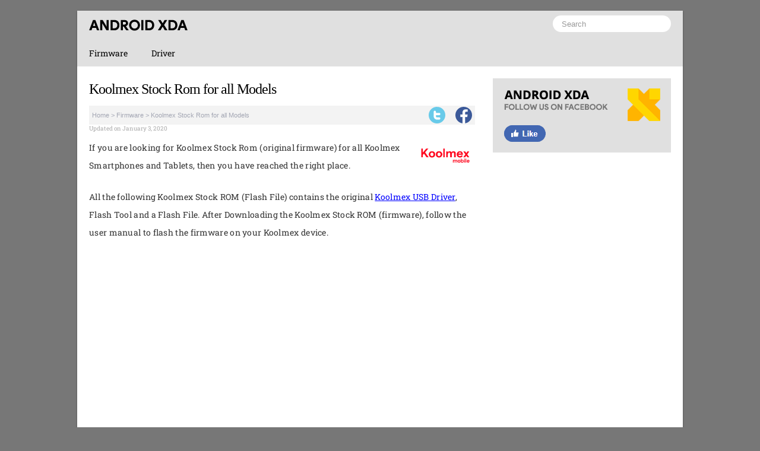

--- FILE ---
content_type: text/html; charset=UTF-8
request_url: https://androidxda.com/koolmex-stock-rom/
body_size: 12322
content:
 <!doctype html> <html lang=en-US> <head> <meta charset="UTF-8"> <link rel="icon" href="https://androidxda.com/favicon.ico" type="image/x-icon" /> <link rel=alternate type=application/rss+xml title="Android XDA" href="https://feeds.feedburner.com/androidxda"/> <meta name=viewport content="width=device-width, initial-scale=1"><meta name='robots' content='index, follow, max-image-preview:large, max-snippet:-1, max-video-preview:-1' />
	<style>img:is([sizes="auto" i], [sizes^="auto," i]) { contain-intrinsic-size: 3000px 1500px }</style>
	
	<!-- This site is optimized with the Yoast SEO plugin v26.7 - https://yoast.com/wordpress/plugins/seo/ -->
	<title>Koolmex Stock Rom for all Models</title>
<link data-rocket-preload as="style" href="https://fonts.googleapis.com/css?family=Roboto%20Slab&#038;display=swap" rel="preload">
<style type="text/css">@font-face {font-family:Roboto Slab;font-style:normal;font-weight:400;src:url(/cf-fonts/s/roboto-slab/5.0.18/cyrillic-ext/400/normal.woff2);unicode-range:U+0460-052F,U+1C80-1C88,U+20B4,U+2DE0-2DFF,U+A640-A69F,U+FE2E-FE2F;font-display:swap;}@font-face {font-family:Roboto Slab;font-style:normal;font-weight:400;src:url(/cf-fonts/s/roboto-slab/5.0.18/greek-ext/400/normal.woff2);unicode-range:U+1F00-1FFF;font-display:swap;}@font-face {font-family:Roboto Slab;font-style:normal;font-weight:400;src:url(/cf-fonts/s/roboto-slab/5.0.18/latin-ext/400/normal.woff2);unicode-range:U+0100-02AF,U+0304,U+0308,U+0329,U+1E00-1E9F,U+1EF2-1EFF,U+2020,U+20A0-20AB,U+20AD-20CF,U+2113,U+2C60-2C7F,U+A720-A7FF;font-display:swap;}@font-face {font-family:Roboto Slab;font-style:normal;font-weight:400;src:url(/cf-fonts/s/roboto-slab/5.0.18/vietnamese/400/normal.woff2);unicode-range:U+0102-0103,U+0110-0111,U+0128-0129,U+0168-0169,U+01A0-01A1,U+01AF-01B0,U+0300-0301,U+0303-0304,U+0308-0309,U+0323,U+0329,U+1EA0-1EF9,U+20AB;font-display:swap;}@font-face {font-family:Roboto Slab;font-style:normal;font-weight:400;src:url(/cf-fonts/s/roboto-slab/5.0.18/cyrillic/400/normal.woff2);unicode-range:U+0301,U+0400-045F,U+0490-0491,U+04B0-04B1,U+2116;font-display:swap;}@font-face {font-family:Roboto Slab;font-style:normal;font-weight:400;src:url(/cf-fonts/s/roboto-slab/5.0.18/greek/400/normal.woff2);unicode-range:U+0370-03FF;font-display:swap;}@font-face {font-family:Roboto Slab;font-style:normal;font-weight:400;src:url(/cf-fonts/s/roboto-slab/5.0.18/latin/400/normal.woff2);unicode-range:U+0000-00FF,U+0131,U+0152-0153,U+02BB-02BC,U+02C6,U+02DA,U+02DC,U+0304,U+0308,U+0329,U+2000-206F,U+2074,U+20AC,U+2122,U+2191,U+2193,U+2212,U+2215,U+FEFF,U+FFFD;font-display:swap;}</style>
<noscript data-wpr-hosted-gf-parameters=""><link rel="stylesheet" href="https://fonts.googleapis.com/css?family=Roboto%20Slab&#038;display=swap"></noscript>
	<meta name="description" content="Download the latest Koolmex Stock Rom (original firmware, flash file) for all Koolmex Smartphone, FeaturePhone and Tablets for Free." />
	<link rel="canonical" href="https://androidxda.com/koolmex-stock-rom/" />
	<meta property="og:locale" content="en_US" />
	<meta property="og:type" content="article" />
	<meta property="og:title" content="Koolmex Stock Rom for all Models" />
	<meta property="og:description" content="Download the latest Koolmex Stock Rom (original firmware, flash file) for all Koolmex Smartphone, FeaturePhone and Tablets for Free." />
	<meta property="og:url" content="https://androidxda.com/koolmex-stock-rom/" />
	<meta property="og:site_name" content="Android XDA" />
	<meta property="article:publisher" content="https://www.facebook.com/androidxdapage" />
	<meta property="article:published_time" content="2020-01-03T09:24:38+00:00" />
	<meta property="og:image" content="https://i1.wp.com/androidxda.com/wp-content/uploads/koolmex.png?fit=650%2C360&ssl=1" />
	<meta property="og:image:width" content="650" />
	<meta property="og:image:height" content="360" />
	<meta property="og:image:type" content="image/png" />
	<meta name="author" content="Mithilesh Patel" />
	<meta name="twitter:card" content="summary_large_image" />
	<meta name="twitter:label1" content="Written by" />
	<meta name="twitter:data1" content="Mithilesh Patel" />
	<meta name="twitter:label2" content="Est. reading time" />
	<meta name="twitter:data2" content="1 minute" />
	<script type="application/ld+json" class="yoast-schema-graph">{"@context":"https://schema.org","@graph":[{"@type":"Article","@id":"https://androidxda.com/koolmex-stock-rom/#article","isPartOf":{"@id":"https://androidxda.com/koolmex-stock-rom/"},"author":{"name":"Mithilesh Patel","@id":"https://androidxda.com/#/schema/person/9c0d2741d9269c65dcb3b7474452f785"},"headline":"Koolmex Stock Rom for all Models","datePublished":"2020-01-03T09:24:38+00:00","mainEntityOfPage":{"@id":"https://androidxda.com/koolmex-stock-rom/"},"wordCount":229,"image":{"@id":"https://androidxda.com/koolmex-stock-rom/#primaryimage"},"thumbnailUrl":"https://androidxda.com/wp-content/uploads/koolmex.png","articleSection":["Firmware"],"inLanguage":"en-US"},{"@type":"WebPage","@id":"https://androidxda.com/koolmex-stock-rom/","url":"https://androidxda.com/koolmex-stock-rom/","name":"Koolmex Stock Rom for all Models","isPartOf":{"@id":"https://androidxda.com/#website"},"primaryImageOfPage":{"@id":"https://androidxda.com/koolmex-stock-rom/#primaryimage"},"image":{"@id":"https://androidxda.com/koolmex-stock-rom/#primaryimage"},"thumbnailUrl":"https://androidxda.com/wp-content/uploads/koolmex.png","datePublished":"2020-01-03T09:24:38+00:00","author":{"@id":"https://androidxda.com/#/schema/person/9c0d2741d9269c65dcb3b7474452f785"},"description":"Download the latest Koolmex Stock Rom (original firmware, flash file) for all Koolmex Smartphone, FeaturePhone and Tablets for Free.","breadcrumb":{"@id":"https://androidxda.com/koolmex-stock-rom/#breadcrumb"},"inLanguage":"en-US","potentialAction":[{"@type":"ReadAction","target":["https://androidxda.com/koolmex-stock-rom/"]}]},{"@type":"ImageObject","inLanguage":"en-US","@id":"https://androidxda.com/koolmex-stock-rom/#primaryimage","url":"https://androidxda.com/wp-content/uploads/koolmex.png","contentUrl":"https://androidxda.com/wp-content/uploads/koolmex.png","width":650,"height":360},{"@type":"BreadcrumbList","@id":"https://androidxda.com/koolmex-stock-rom/#breadcrumb","itemListElement":[{"@type":"ListItem","position":1,"name":"Home","item":"https://androidxda.com/"},{"@type":"ListItem","position":2,"name":"Firmware","item":"https://androidxda.com/category/firmware/"},{"@type":"ListItem","position":3,"name":"Koolmex Stock Rom for all Models"}]},{"@type":"WebSite","@id":"https://androidxda.com/#website","url":"https://androidxda.com/","name":"Android XDA","description":"Howto Guide, Firmware, Reviews","potentialAction":[{"@type":"SearchAction","target":{"@type":"EntryPoint","urlTemplate":"https://androidxda.com/?s={search_term_string}"},"query-input":{"@type":"PropertyValueSpecification","valueRequired":true,"valueName":"search_term_string"}}],"inLanguage":"en-US"},{"@type":"Person","@id":"https://androidxda.com/#/schema/person/9c0d2741d9269c65dcb3b7474452f785","name":"Mithilesh Patel"}]}</script>
	<!-- / Yoast SEO plugin. -->



<link rel='preconnect' href='//c0.wp.com' />
<style id='classic-theme-styles-inline-css' type='text/css'>
/*! This file is auto-generated */
.wp-block-button__link{color:#fff;background-color:#32373c;border-radius:9999px;box-shadow:none;text-decoration:none;padding:calc(.667em + 2px) calc(1.333em + 2px);font-size:1.125em}.wp-block-file__button{background:#32373c;color:#fff;text-decoration:none}
</style>
<style id='global-styles-inline-css' type='text/css'>
:root{--wp--preset--aspect-ratio--square: 1;--wp--preset--aspect-ratio--4-3: 4/3;--wp--preset--aspect-ratio--3-4: 3/4;--wp--preset--aspect-ratio--3-2: 3/2;--wp--preset--aspect-ratio--2-3: 2/3;--wp--preset--aspect-ratio--16-9: 16/9;--wp--preset--aspect-ratio--9-16: 9/16;--wp--preset--color--black: #000000;--wp--preset--color--cyan-bluish-gray: #abb8c3;--wp--preset--color--white: #ffffff;--wp--preset--color--pale-pink: #f78da7;--wp--preset--color--vivid-red: #cf2e2e;--wp--preset--color--luminous-vivid-orange: #ff6900;--wp--preset--color--luminous-vivid-amber: #fcb900;--wp--preset--color--light-green-cyan: #7bdcb5;--wp--preset--color--vivid-green-cyan: #00d084;--wp--preset--color--pale-cyan-blue: #8ed1fc;--wp--preset--color--vivid-cyan-blue: #0693e3;--wp--preset--color--vivid-purple: #9b51e0;--wp--preset--gradient--vivid-cyan-blue-to-vivid-purple: linear-gradient(135deg,rgba(6,147,227,1) 0%,rgb(155,81,224) 100%);--wp--preset--gradient--light-green-cyan-to-vivid-green-cyan: linear-gradient(135deg,rgb(122,220,180) 0%,rgb(0,208,130) 100%);--wp--preset--gradient--luminous-vivid-amber-to-luminous-vivid-orange: linear-gradient(135deg,rgba(252,185,0,1) 0%,rgba(255,105,0,1) 100%);--wp--preset--gradient--luminous-vivid-orange-to-vivid-red: linear-gradient(135deg,rgba(255,105,0,1) 0%,rgb(207,46,46) 100%);--wp--preset--gradient--very-light-gray-to-cyan-bluish-gray: linear-gradient(135deg,rgb(238,238,238) 0%,rgb(169,184,195) 100%);--wp--preset--gradient--cool-to-warm-spectrum: linear-gradient(135deg,rgb(74,234,220) 0%,rgb(151,120,209) 20%,rgb(207,42,186) 40%,rgb(238,44,130) 60%,rgb(251,105,98) 80%,rgb(254,248,76) 100%);--wp--preset--gradient--blush-light-purple: linear-gradient(135deg,rgb(255,206,236) 0%,rgb(152,150,240) 100%);--wp--preset--gradient--blush-bordeaux: linear-gradient(135deg,rgb(254,205,165) 0%,rgb(254,45,45) 50%,rgb(107,0,62) 100%);--wp--preset--gradient--luminous-dusk: linear-gradient(135deg,rgb(255,203,112) 0%,rgb(199,81,192) 50%,rgb(65,88,208) 100%);--wp--preset--gradient--pale-ocean: linear-gradient(135deg,rgb(255,245,203) 0%,rgb(182,227,212) 50%,rgb(51,167,181) 100%);--wp--preset--gradient--electric-grass: linear-gradient(135deg,rgb(202,248,128) 0%,rgb(113,206,126) 100%);--wp--preset--gradient--midnight: linear-gradient(135deg,rgb(2,3,129) 0%,rgb(40,116,252) 100%);--wp--preset--font-size--small: 13px;--wp--preset--font-size--medium: 20px;--wp--preset--font-size--large: 36px;--wp--preset--font-size--x-large: 42px;--wp--preset--spacing--20: 0.44rem;--wp--preset--spacing--30: 0.67rem;--wp--preset--spacing--40: 1rem;--wp--preset--spacing--50: 1.5rem;--wp--preset--spacing--60: 2.25rem;--wp--preset--spacing--70: 3.38rem;--wp--preset--spacing--80: 5.06rem;--wp--preset--shadow--natural: 6px 6px 9px rgba(0, 0, 0, 0.2);--wp--preset--shadow--deep: 12px 12px 50px rgba(0, 0, 0, 0.4);--wp--preset--shadow--sharp: 6px 6px 0px rgba(0, 0, 0, 0.2);--wp--preset--shadow--outlined: 6px 6px 0px -3px rgba(255, 255, 255, 1), 6px 6px rgba(0, 0, 0, 1);--wp--preset--shadow--crisp: 6px 6px 0px rgba(0, 0, 0, 1);}:where(.is-layout-flex){gap: 0.5em;}:where(.is-layout-grid){gap: 0.5em;}body .is-layout-flex{display: flex;}.is-layout-flex{flex-wrap: wrap;align-items: center;}.is-layout-flex > :is(*, div){margin: 0;}body .is-layout-grid{display: grid;}.is-layout-grid > :is(*, div){margin: 0;}:where(.wp-block-columns.is-layout-flex){gap: 2em;}:where(.wp-block-columns.is-layout-grid){gap: 2em;}:where(.wp-block-post-template.is-layout-flex){gap: 1.25em;}:where(.wp-block-post-template.is-layout-grid){gap: 1.25em;}.has-black-color{color: var(--wp--preset--color--black) !important;}.has-cyan-bluish-gray-color{color: var(--wp--preset--color--cyan-bluish-gray) !important;}.has-white-color{color: var(--wp--preset--color--white) !important;}.has-pale-pink-color{color: var(--wp--preset--color--pale-pink) !important;}.has-vivid-red-color{color: var(--wp--preset--color--vivid-red) !important;}.has-luminous-vivid-orange-color{color: var(--wp--preset--color--luminous-vivid-orange) !important;}.has-luminous-vivid-amber-color{color: var(--wp--preset--color--luminous-vivid-amber) !important;}.has-light-green-cyan-color{color: var(--wp--preset--color--light-green-cyan) !important;}.has-vivid-green-cyan-color{color: var(--wp--preset--color--vivid-green-cyan) !important;}.has-pale-cyan-blue-color{color: var(--wp--preset--color--pale-cyan-blue) !important;}.has-vivid-cyan-blue-color{color: var(--wp--preset--color--vivid-cyan-blue) !important;}.has-vivid-purple-color{color: var(--wp--preset--color--vivid-purple) !important;}.has-black-background-color{background-color: var(--wp--preset--color--black) !important;}.has-cyan-bluish-gray-background-color{background-color: var(--wp--preset--color--cyan-bluish-gray) !important;}.has-white-background-color{background-color: var(--wp--preset--color--white) !important;}.has-pale-pink-background-color{background-color: var(--wp--preset--color--pale-pink) !important;}.has-vivid-red-background-color{background-color: var(--wp--preset--color--vivid-red) !important;}.has-luminous-vivid-orange-background-color{background-color: var(--wp--preset--color--luminous-vivid-orange) !important;}.has-luminous-vivid-amber-background-color{background-color: var(--wp--preset--color--luminous-vivid-amber) !important;}.has-light-green-cyan-background-color{background-color: var(--wp--preset--color--light-green-cyan) !important;}.has-vivid-green-cyan-background-color{background-color: var(--wp--preset--color--vivid-green-cyan) !important;}.has-pale-cyan-blue-background-color{background-color: var(--wp--preset--color--pale-cyan-blue) !important;}.has-vivid-cyan-blue-background-color{background-color: var(--wp--preset--color--vivid-cyan-blue) !important;}.has-vivid-purple-background-color{background-color: var(--wp--preset--color--vivid-purple) !important;}.has-black-border-color{border-color: var(--wp--preset--color--black) !important;}.has-cyan-bluish-gray-border-color{border-color: var(--wp--preset--color--cyan-bluish-gray) !important;}.has-white-border-color{border-color: var(--wp--preset--color--white) !important;}.has-pale-pink-border-color{border-color: var(--wp--preset--color--pale-pink) !important;}.has-vivid-red-border-color{border-color: var(--wp--preset--color--vivid-red) !important;}.has-luminous-vivid-orange-border-color{border-color: var(--wp--preset--color--luminous-vivid-orange) !important;}.has-luminous-vivid-amber-border-color{border-color: var(--wp--preset--color--luminous-vivid-amber) !important;}.has-light-green-cyan-border-color{border-color: var(--wp--preset--color--light-green-cyan) !important;}.has-vivid-green-cyan-border-color{border-color: var(--wp--preset--color--vivid-green-cyan) !important;}.has-pale-cyan-blue-border-color{border-color: var(--wp--preset--color--pale-cyan-blue) !important;}.has-vivid-cyan-blue-border-color{border-color: var(--wp--preset--color--vivid-cyan-blue) !important;}.has-vivid-purple-border-color{border-color: var(--wp--preset--color--vivid-purple) !important;}.has-vivid-cyan-blue-to-vivid-purple-gradient-background{background: var(--wp--preset--gradient--vivid-cyan-blue-to-vivid-purple) !important;}.has-light-green-cyan-to-vivid-green-cyan-gradient-background{background: var(--wp--preset--gradient--light-green-cyan-to-vivid-green-cyan) !important;}.has-luminous-vivid-amber-to-luminous-vivid-orange-gradient-background{background: var(--wp--preset--gradient--luminous-vivid-amber-to-luminous-vivid-orange) !important;}.has-luminous-vivid-orange-to-vivid-red-gradient-background{background: var(--wp--preset--gradient--luminous-vivid-orange-to-vivid-red) !important;}.has-very-light-gray-to-cyan-bluish-gray-gradient-background{background: var(--wp--preset--gradient--very-light-gray-to-cyan-bluish-gray) !important;}.has-cool-to-warm-spectrum-gradient-background{background: var(--wp--preset--gradient--cool-to-warm-spectrum) !important;}.has-blush-light-purple-gradient-background{background: var(--wp--preset--gradient--blush-light-purple) !important;}.has-blush-bordeaux-gradient-background{background: var(--wp--preset--gradient--blush-bordeaux) !important;}.has-luminous-dusk-gradient-background{background: var(--wp--preset--gradient--luminous-dusk) !important;}.has-pale-ocean-gradient-background{background: var(--wp--preset--gradient--pale-ocean) !important;}.has-electric-grass-gradient-background{background: var(--wp--preset--gradient--electric-grass) !important;}.has-midnight-gradient-background{background: var(--wp--preset--gradient--midnight) !important;}.has-small-font-size{font-size: var(--wp--preset--font-size--small) !important;}.has-medium-font-size{font-size: var(--wp--preset--font-size--medium) !important;}.has-large-font-size{font-size: var(--wp--preset--font-size--large) !important;}.has-x-large-font-size{font-size: var(--wp--preset--font-size--x-large) !important;}
:where(.wp-block-post-template.is-layout-flex){gap: 1.25em;}:where(.wp-block-post-template.is-layout-grid){gap: 1.25em;}
:where(.wp-block-columns.is-layout-flex){gap: 2em;}:where(.wp-block-columns.is-layout-grid){gap: 2em;}
:root :where(.wp-block-pullquote){font-size: 1.5em;line-height: 1.6;}
</style>
<link rel='shortlink' href='https://androidxda.com/?p=559' />
 <script>function myFunction(){document.getElementsByClassName("topnav")[0].classList.toggle("responsive")};</script>  <script async src="https://pagead2.googlesyndication.com/pagead/js/adsbygoogle.js"></script> <script> (adsbygoogle = window.adsbygoogle || []).push({ google_ad_client: "ca-pub-9049028821938768", enable_page_level_ads: true }); </script> <link rel="preload" as="script" href="https://live.demand.supply/up.js"><script async data-cfasync="false" type="text/javascript" src="https://live.demand.supply/up.js"></script> <meta name="generator" content="WP Rocket 3.20.3" data-wpr-features="wpr_preload_links wpr_desktop" /></head> <body> <style>#fwrapper,body{-webkit-touch-callout:none}#plogo,#plogo a{height:49px}body,h3{margin:0}#fblogo a,#plogo a,body{display:block}#fwrapper,#pagelist,.pheader{position:relative}h3 a,ul.topnav li a{text-decoration:none}#fbuks a,#plogo a,#tbuk a{text-indent:-1000em;overflow:hidden}p,thead{letter-spacing:.3px}#front-list,#fwrapper,#pagelist,#plogo a,.video-responsive,ul.topnav{overflow:hidden}body{background:#777;font-size:14px;font-family:'Roboto Slab',serif;-webkit-font-smoothing:none;-webkit-font-smoothing:subpixel-antialiased;-webkit-font-smoothing:antialiased;line-height:30px;text-rendering:optimizeLegibility;font-style:normal;-webkit-user-select:none;-khtml-user-select:none;-moz-user-select:none;-ms-user-select:none;user-select:none}h1,h2,h3{font-family:Georgia,Times,serif;font-weight:400}#fwrapper{background:#fff;width:1020px;border-color:#e5e5e5 #dbdbdb #d2d2d2;box-shadow:0 1px 3px rgba(0,0,0,.3);margin:18px auto}p{color:#333;margin:0 0 1.618em;padding:0}a,a:link{color:#00f}hr{border-top:1px solid #ccc;border-bottom:1px solid #fff;margin:25px 0;clear:both}#breadcrumbs a{color:#a3a6b3;text-decoration:none}blockquote{margin:5px 0 10px;padding:20px;background:#f1f1f1}.widget_custom_html{margin-bottom:30px}.kuber{max-width:630px;margin:2.78571429em auto}.clearfix{overflow:hidden}#plogo{background:url(//i0.wp.com/androidxda.com/wp-content/themes/baunav/logo.png) no-repeat;width:166px;height:49px;position:absolute;left:20px}h1{font-size:24px;letter-spacing:-1px;line-height:36px;margin:0 0 10px}h2{font-size:20px;line-height:25px;margin:25px 0}h2:before{background:#767676;content:"\020";display:block;height:2px;margin:1rem 0;width:2em}h3{font-size:19px}.pheader{height:50px;background:#e0e0e0}#headad01{padding-top:9px}#front-list ul{list-style-type:none;padding:0 15px;margin:0}#front-list ul li{list-style-type:none;padding:7px 0;border-bottom:1px solid #4197de}#front-list ul li a{color:#f0f0f0;line-height:21px;text-decoration:none}#front-list ul li a:hover{text-decoration:underline}#custom_html-4{padding:0 0 10px 0;background-color:#2f8fe1}.article-head{padding:0}#fblogo a{height:125px;width:300px;text-indent:-5000px;padding:10px 0}ul.topnav li a:hover{background-color:#000;color:#fff}ul.topnav li.icon{display:none}.aligncenter{margin-bottom:10px!important;display:block;margin-left:auto;margin-right:auto;padding:5px 0 15px 0}.alignleft{float:left;text-align:left;margin-right:10px!important}.alignright{float:right;text-align:right;margin-left:10px!important}.frontleft,ul.topnav li{float:left}.gappuf,ul.topnav li a{display:inline-block;text-align:center}img{max-width:100%;height:auto;box-sizing:border-box}#pagelist{padding:10px 0 0 0}#psform{position:absolute;right:10px;top:4px}#psform #psf{border-radius:15px;border:none;padding:0 15px;height:28px;float:left;background-color:#fff;outline:0;color:#999}.article-head,ul.topnav{padding:0}.gappuf{background:#589d3e;border-radius:20px;font-size:14px;height:32px;line-height:32px;position:relative;color:#fff;width:280px;margin:4px auto}.widget-title{font-size:11px;margin-bottom:0;font-weight:400;color:#fff;padding:7px 16px;text-transform:uppercase;border-bottom:1px solid #8fc1e8;font-family:"Lucida Sans Unicode",Arial,Tahoma,Verdana}#fbuks,#tbuk{width:28px;height:28px;border-radius:20px;position:absolute}a.gappuf:active,a.gappuf:link,a.gappuf:visited{text-decoration:none;color:#fff}a.frontlist:link,a.frontlist:visited{color:#000}.frntfont{color:#666}ul.topnav{list-style-type:none;margin:0;background-color:#e0e0e0}ul.topnav li a{padding:7px 20px;color:#000;font-size:14px}#seglist{padding-left:120px}#tbuk{background:url(//i0.wp.com/androidxda.com/wp-content/themes/baunav/social.png) no-repeat}#fbuks a,#tbuk a{border-radius:20px;height:28px;display:block}#fbuks{background:url(//i0.wp.com/androidxda.com/wp-content/themes/baunav/social.png) -58px 0 no-repeat}#front-list{padding:20px}.frontleft{width:650px}.mainside{float:right;width:300px}#mainfoots{font-family:Georgia,Times,serif;background:#e0e0e0;position:relative;margin:0 auto;font-size:14px}.wrap{padding:30px}.footer3{width:34%;display:inline-block}.footer2{width:33%;display:inline-block;float:left}.footer1{width:33%;display:inline-block;float:left}.footer-widget{font-size:14px;line-height:1.6em}.footer-heading{font-weight:400;color:#000;margin-top:25px;font-size:16px}.footer-widget ul{margin:0;padding:0}.footer-widget li{list-style:none;list-style-type:none}.footer-widget li a{color:#000}#mainfoots p{margin:0;padding:0}.footercc{margin:40px 0 0;padding-top:15px;border-top:1px solid #bbb}.sfoots{background:#f0f0f0;width:1040px;height:50px;border-top:1px solid #e8e8e8}.siderss{background:transparent url(//androidxda.com/wp-content/themes/baunav/social.png) no-repeat scroll -104px -32px;width:32px;height:33px;border-radius:20px}.siderss a{height:33px;display:block;overflow:hidden;text-indent:-1000em}.sidenews{background:transparent url(//i0.wp.com/androidxda.com/wp-content/themes/baunav/social.png) no-repeat scroll -138px -32px;width:32px;height:33px;border-radius:20px}.sidenews a{height:33px;display:block;overflow:hidden;text-indent:-1000em}.sideplus{background:transparent url(//i0.wp.com/androidxda.com/wp-content/themes/baunav/social.png) no-repeat scroll -70px -32px;width:32px;height:33px;border-radius:20px}.sideplus a{height:33px;display:block;overflow:hidden;text-indent:-1000em}.sidet{background:transparent url(//i0.wp.com/androidxda.com/wp-content/themes/baunav/social.png) no-repeat scroll -36px -32px;width:32px;height:33px;border-radius:20px}.sidet a{height:33px;display:block;overflow:hidden;text-indent:-1000em}.sidef{background:transparent url(//androidxda.com/wp-content/themes/baunav/social.png) no-repeat scroll -2px -32px;width:32px;height:33px;border-radius:20px}.sidef a{height:33px;display:block;overflow:hidden;text-indent:-1000em}.featured-driver{background:#e12f2f;width:260px;margin:0 auto;padding:20px}.featured-driver p{color:#fff;margin-bottom:5px}.featured-phone{background:#2f8fe1;width:260px;margin:0 auto;padding:20px}.featured-phone p{color:#fff;margin-bottom:5px}.custom-select{width:100%;position:relative;display:inline-block;margin-bottom:20px}.custom-select select{color:#666;width:100%;display:inline-block;border:none;outline:0;padding:6px 8px;margin:0;background:#fff}.postnavi{background:#f3f3f3;margin-top:25px}.link-pages{clear:both;font-size:13px;text-align:center}.link-pages a{color:#fff;background:#000;text-decoration:none;font-size:14px;line-height:32px;min-width:32px;min-height:32px;text-align:center;margin:5px;vertical-align:middle;display:inline-block;border-radius:50%;border:1px solid #000}.post-page-numbers{color:#000;text-decoration:none;font-size:14px;line-height:32px;min-width:32px;min-height:32px;text-align:center;margin:5px;vertical-align:middle;display:inline-block;border-radius:50%;border:1px solid #000}.custom-select select:focus{box-shadow:0 0 3px 1px #ccc}#disqus_thread{padding:15px 0 0;overflow:hidden}.btns,.btns:link,.btns:visited{text-align:center;text-decoration:none;display:inline-block;box-sizing:border-box;font-size:11px;width:100%;padding:12px 7px;letter-spacing:.15em;text-transform:uppercase}.btn--black,.btn--black:link,.btn--black:visited{color:#fff;background-color:#000}.abgc .il-text svg{fill:#9a9a9a!important}.bio{color:#282828;background-color:#f0f0f0;margin-top:5px}table{width:100%;text-align:left;margin-bottom:25px;border:1px solid #e8e8e8}thead{background:#f0f0f0;font-size:14px;color:#585f65}table td,table th{padding:7px 15px;text-align:left}thead th{padding:14px}tbody th{font-weight:400;border-bottom:1px solid #f5f7f9;background-color:#6199df;color:#fff}.easy-table th,table.easy-table caption{font-weight:700}.postbigg,a.postbigg:active,a.postbigg:link,a.postbigg:visited{text-decoration:none;color:#fff}table.easy-table{max-width:100%;background-color:transparent;border-collapse:collapse;border-spacing:0}.postbigg{background:green;padding:10px 0;text-align:center;margin:0 auto;display:inline-block;width:100%;text-transform:uppercase}.easy-table{width:100%;margin-bottom:18px}.easy-table td,.easy-table th{padding:8px;line-height:24px;text-align:left;vertical-align:top;border-top:1px solid #e8e8e8}.easy-table thead th{vertical-align:bottom}.easy-table caption+thead tr:first-child td,.easy-table caption+thead tr:first-child th,.easy-table colgroup+thead tr:first-child td,.easy-table colgroup+thead tr:first-child th,.easy-table thead:first-child tr:first-child td,.easy-table thead:first-child tr:first-child th{border-top:0}.easy-table tbody+tbody{border-top:2px solid #ddd}.table-condensed td,.table-condensed th{padding:4px 5px}.table-bordered td{border-left:1px solid #ddd}.table-striped tbody tr:nth-child(odd) td,.table-striped tbody tr:nth-child(odd) th{background-color:#f9f9f9}.easy-table tbody tr:hover td,.easy-table tbody tr:hover th{background-color:#f5fafe}.video-responsive{padding-bottom:56.25%;position:relative;height:0}.video-responsive iframe{left:0;top:0;height:100%;width:100%;position:absolute}div.wpmrec2x{margin:0 auto 10px}.in-article-adsense{background-color:#f9f9f9;overflow:hidden;width:100%;text-align:center;margin:15px 0;padding-bottom:8px}@media (max-width:1065px){#fwrapper{width:100%;margin:auto}.datefix{width:80px;border-bottom:none;font-family:"Times New Roman",Times,serif}.postdate{color:#aaa}.frontleft{float:left;max-width:640px}#seglist{left:58px;width:auto;padding-left:0;margin-bottom:35px;padding-bottom:10px}}@media screen and (min-width:1046px){.day,.month,.year{font-style:italic}.datefix{position:absolute;width:80px;border-bottom:1px solid #999;top:1px;left:0;font-family:"Times New Roman",Times,serif}.postdate{margin:0 0 13px;padding:0;text-align:right}.day{float:right;margin-left:5px;font-size:34px}.month{font-size:16px;font-variant:small-caps;padding-top:2px;margin-right:-2px;display:inline-block;text-transform:lowercase}.year{font-size:11px;display:block;margin:2px 0 0}}@media (max-width:1035px){.frontleft{max-width:630px}}@media (max-width:1024px){.pheader{top:0;width:100%}#fwrapper{width:100%;margin:auto}.frontleft{max-width:620px}.article-head{width:100%;padding:10px 0}#pagelist{width:100%;padding:10px 0 0}#psform{right:10px}img{max-width:100%;height:auto;box-sizing:border-box}}@media (max-width:1015px){.frontleft{max-width:610px}}@media (max-width:1005px){.frontleft{max-width:600px}}@media (max-width:995px){.frontleft{max-width:590px}}@media (max-width:985px){.frontleft{max-width:580px}}@media (max-width:975px){.frontleft{max-width:570px}}@media (max-width:965px){.frontleft{max-width:570px}}@media (max-width:955px){.frontleft{max-width:560px}}@media (max-width:945px){.frontleft{max-width:550px}}@media (max-width:935px){.frontleft{max-width:540px}}@media (max-width:925px){.frontleft{max-width:530px}}@media (max-width:915px){.frontleft{max-width:520px}}@media (max-width:905px){.frontleft{max-width:510px}}@media screen and (max-width:900px){#adbar,#fbhide,ul.topnav li:not(:first-child){display:none}.footer1{width:100%}.footer3{width:100%}.footer2{width:100%}.footer-widget li{padding:8px 0}.footer-heading{border-bottom:1px solid #000}#plogo,#psform{position:relative;margin:0 auto}#front-list,#plogo,#psform{margin:0 auto}#front-list{max-width:510px;-webkit-touch-callout:none;-webkit-user-select:none;-khtml-user-select:none;-moz-user-select:none;-ms-user-select:none;user-select:none}.frontleft{float:left;max-width:100%}.mainside{width:100%;max-width:100%}ul.topnav li a{border-right:none}ul.topnav.responsive{position:relative}ul.topnav li.icon{float:right;display:inline-block}ul.topnav.responsive li{float:none;display:inline}ul.topnav.responsive li a{display:block;text-align:left}ul.topnav.responsive li.icon{position:absolute;right:0;top:0}#mainfoots{width:100%;height:auto}.pheader{height:95px}#plogo{left:0}#psform{width:200px;right:0}#fbuks,#relatedpost,#tbuk,.bio,.featured-driver,.featured-phone{display:none}}@media (max-width:450px){ul.grid-nav li{display:block;margin:0 0 5px}ul.grid-nav li a{display:block}ul.rig{margin-left:0}ul.rig li{width:46%!important}}</style> 

<div data-rocket-location-hash="9da707b051a651610d81db2e1d38449a" id="fwrapper"> <div data-rocket-location-hash="8206b9b6c12d303bc55059d6a93b707a" class="pheader"> <div data-rocket-location-hash="aa9fc1523470a585b3eb7036af08f44e" id="plogo"> <a title="Android XDA" href="/">Android XDA</a> </div> <div data-rocket-location-hash="3686e98eacc14e68a207a03f165835be" id="psform"> <form method="get" id="psform" class="left" action="//androidxda.com"> <div> <input type="text" value="Search" value="" name="s" id="psf" onfocus="this.value=''"> </div> </form> </div> </div> 
	
<ul class="topnav"> <li><a class="active" href="//androidxda.com/category/firmware">Firmware</a></li> <li><a class="active" href="//androidxda.com/category/driver">Driver</a></li> <li class="icon"> <a href="javascript:void(0)" style="font-size:15px" onclick="myFunction()">☰</a> </li> </ul>
	
<div data-rocket-location-hash="dcdde3ea2ea758aba423b400f693b1a3" id="front-list"> 	
	
<div data-rocket-location-hash="7527d537896f140f004a4d03d8d7859d" class="frontleft"> <div class="article-head"> <h1>Koolmex Stock Rom for all Models</h1> <div style="line-height:32px;position:relative;font-family:'Lucida Sans Unicode',Arial,Tahoma,Verdana;font-size:11px;padding-left:5px;color:#a3a6b3;background-color:#f3f3f3;"><div id="breadcrumbs"><span><span><a href="https://androidxda.com/">Home</a></span> &gt; <span><a href="https://androidxda.com/category/firmware/">Firmware</a></span> &gt; <span class="breadcrumb_last" aria-current="page">Koolmex Stock Rom for all Models</span></span> </div> <div id="tbuk" style="top:2px;right:50px;"><a rel="nofollow" href="https://twitter.com/intent/tweet?text=Koolmex Stock Rom for all Models - https%3A%2F%2Fandroidxda.com%2Fkoolmex-stock-rom%2F %23android %23xda" target="_blank">Twitter</a></div> <div id="fbuks" style="top:2px;right:5px;"> <a rel="nofollow" href="https://www.facebook.com/share.php?u=https://androidxda.com/koolmex-stock-rom/" target="_blank">Facebook</a></div> </div> <div style="line-height:14px;position:relative;font-size:10px;color:#aaa;">Updated on January 3, 2020 </div> </div>
	
<div id="pagelist"> <p><img decoding="async" src="//androidxda.com/wp-content/uploads/koolmex.png" width="100" alt="Koolmex Stock Rom" class="alignright" />If you are looking for Koolmex Stock Rom (original firmware) for all Koolmex Smartphones and Tablets, then you have reached the right place.</p>
<p>All the following Koolmex Stock ROM (Flash File) contains the original <a href="https://androidxda.com/koolmex-usb-driver/">Koolmex USB Driver</a>, Flash Tool and a Flash File. After Downloading the Koolmex Stock ROM (firmware), follow the user manual to flash the firmware on your Koolmex device.</p>
<div class='code-block code-block-1' style='margin:15px auto;text-align:center;display:block;clear:both;'>
<ins class="adsbygoogle" style="display:block" data-ad-client="ca-pub-9049028821938768" data-ad-slot="1077327190" data-ad-format="auto" data-full-width-responsive="true"></ins> <script> (adsbygoogle = window.adsbygoogle || []).push({}); </script></div>

<h2>Koolmex J4 2018 Stock Firmware (Flash File)</h2>
<p>Model: Koolmex J4 2018<br />
Chipset: Mediatek<br />
How to Flash: <a href="https://androidmtk.com/flash-stock-rom-using-smart-phone-flash-tool" rel="nofollow noopener noreferrer" target="_blank">Follow Guide</a><br />
Firmware Size: 492 MB</p>
<p><a class="gappuf" href="https://xdafirmware.com/koolmex-j4-2018" target="_blank" rel="nofollow noopener noreferrer">Get Firmware</a></p>
<h2>Koolmex J7 Duo Stock Firmware (Flash File)</h2>
<p>Model: Koolmex J7 Duo<br />
Chipset: Mediatek<br />
How to Flash: <a href="https://androidmtk.com/flash-stock-rom-using-smart-phone-flash-tool" rel="nofollow noopener noreferrer" target="_blank">Follow Guide</a><br />
Firmware Size: 481 MB</p>
<p><a class="gappuf" href="https://xdafirmware.com/koolmex-j7-duo" target="_blank" rel="nofollow noopener noreferrer">Get Firmware</a></p>
<h2>Koolmex J7 Prime Stock Firmware (Flash File)</h2>
<p>Model: Koolmex J7 Prime<br />
How to Flash: <a href="https://androidmtk.com/flash-stock-rom-using-smart-phone-flash-tool" rel="nofollow noopener noreferrer" target="_blank">Follow Guide</a><br />
Firmware Size: 492 MB</p>
<p><a class="gappuf" href="https://xdafirmware.com/koolmex-j7-prime" target="_blank" rel="nofollow noopener noreferrer">Get Firmware</a></p>
<div class='code-block code-block-2' style='margin:15px auto;text-align:center;display:block;clear:both;'>
<ins class="adsbygoogle" style="display:block" data-ad-client="ca-pub-9049028821938768" data-ad-slot="1077327190" data-ad-format="auto" data-full-width-responsive="true"></ins> <script> (adsbygoogle = window.adsbygoogle || []).push({}); </script></div>

<blockquote><p><span style="text-decoration: underline;"><strong>Readme Once</strong></span>:</p>
<p><strong>[*]</strong> Once you successfully flashed the Koolmex Stock Rom on your Koolmex device, then it may be required to flash the IMEI aswell. In order to flash the IMEI, make sure to use the original IMEI that comes originally with the device.</p>
<p><strong>[*] Koolmex USB Driver</strong>: You can download the original USB Driver from the <a href="https://androidxda.com/koolmex-usb-driver/" rel="noopener noreferrer" target="_blank">Koolmex USB Driver</a> Page.</p>
<p><strong>[*] Request Firmware</strong>: If you are searching for any Koolmex Firmware that isn&#8217;t listed above, then you can request it through the comment box below. Any request made via contact page will be disregarded.</p></blockquote>
  

<blockquote id="fbhide"><ins class="adsbygoogle" style="display:block" data-ad-format="autorelaxed" data-ad-client="ca-pub-9049028821938768" data-ad-slot="8715309176"></ins> <script> (adsbygoogle = window.adsbygoogle || []).push({}); </script></blockquote>
	
<div id="disqus_thread"> <script type="text/javascript">function disqus(){if(!disqus_loaded){disqus_loaded=true;var e=document.createElement("script");e.type="text/javascript";e.async=true;e.src="//"+disqus_shortname+".disqus.com/embed.js";(document.getElementsByTagName("head")[0]||document.getElementsByTagName("body")[0]).appendChild(e)}}var disqus_shortname="android-xda";var disqus_url="https://androidxda.com/koolmex-stock-rom/";var disqus_identifier="https://androidxda.com/koolmex-stock-rom/";var disqus_loaded=false</script> <a id="disqus_main" style="float:left;" href="javascript:void(0)" onclick="disqus();return false;" id="comments" class="btns btn--black btn--s postcomment" rel="nofollow">Load Comments</a> </div> </div> </div> 

<div data-rocket-location-hash="bd416088f13364e37a3d60b288739144" class="mainside">
	
<div id="fbhide" style="width:300px;margin:0 auto;overflow:hidden;margin-bottom:35px;"> <div id="fblogo" style="background: url(//i0.wp.com/androidxda.com/wp-content/themes/baunav/f.png);height:125px;width:300px;"><a href="//www.facebook.com/androidxdapage" rel="nofollow" target="_blank">Facebook</a></div></div> 
	
 <div id="secondary" class="widget-area" role="complementary"> <aside id="custom_html-2" class="widget_text widget widget_custom_html"><div class="textwidget custom-html-widget"><ins class="adsbygoogle" style="display:inline-block;width:300px;height:600px" data-ad-client="ca-pub-9049028821938768" data-ad-slot="9885755509"></ins> <script> (adsbygoogle = window.adsbygoogle || []).push({}); </script></div></aside><aside id="custom_html-3" class="widget_text widget widget_custom_html"><div class="textwidget custom-html-widget"><ins class="adsbygoogle" style="display:inline-block;width:300px;height:250px" data-ad-client="ca-pub-9049028821938768" data-ad-slot="1895584843"></ins> <script> (adsbygoogle = window.adsbygoogle || []).push({}); </script></div></aside> </div> 	
</div> </div> <div data-rocket-location-hash="997ad5c720c128a9329b312c44569033" id="mainfoots"><div data-rocket-location-hash="8d6b73dafdcdcb462eedd3f596208aa5" class="sticky-stopper"></div><div data-rocket-location-hash="e5700e0f1867436d8e2d853b281ba8df" class="wrap"><div class="footer1 footer-widget"><div class="footer-heading">Site Links</div><ul><li><a href="//androidxda.com/category/firmware">Firmware</a></li><li><a href="//androidxda.com/category/driver">Driver</a></li><li><a href="//androidxda.com/privacy-policy" rel="nofollow">Privacy Policy</a></li></ul></div> <div class="footer2 footer-widget"><div class="footer-heading">Checkout</div><ul></ul></div> <div class="footer3 footer-widget"><div class="footer-heading">Connect</div><div id="follow_buttons" style="height:38px;margin:20px auto;"><div class="siderss" style="float: left; margin-top: 4px; margin-right:10px;"><a href="//feeds.feedburner.com/androidxda" target="_blank" rel="nofollow">RSS</a></div><div class="sidef" style="float: left; margin-top:4px; margin-right: 10px;"><a href="//facebook.com/androidxdapage" target="_blank" rel="nofollow">Facebook</a></div></div></div> <div class="footercc">Hosted on <a href="//www.bluehost.com/track/fa/androidxda" target="_blank" rel="nofollow">BlueHost</a> <p>Copyright &copy; 2013-2020 Android XDA. All Rights Reserved.</p> </div> </div> </div> </div>  <script type="text/javascript" id="rocket-browser-checker-js-after">
/* <![CDATA[ */
"use strict";var _createClass=function(){function defineProperties(target,props){for(var i=0;i<props.length;i++){var descriptor=props[i];descriptor.enumerable=descriptor.enumerable||!1,descriptor.configurable=!0,"value"in descriptor&&(descriptor.writable=!0),Object.defineProperty(target,descriptor.key,descriptor)}}return function(Constructor,protoProps,staticProps){return protoProps&&defineProperties(Constructor.prototype,protoProps),staticProps&&defineProperties(Constructor,staticProps),Constructor}}();function _classCallCheck(instance,Constructor){if(!(instance instanceof Constructor))throw new TypeError("Cannot call a class as a function")}var RocketBrowserCompatibilityChecker=function(){function RocketBrowserCompatibilityChecker(options){_classCallCheck(this,RocketBrowserCompatibilityChecker),this.passiveSupported=!1,this._checkPassiveOption(this),this.options=!!this.passiveSupported&&options}return _createClass(RocketBrowserCompatibilityChecker,[{key:"_checkPassiveOption",value:function(self){try{var options={get passive(){return!(self.passiveSupported=!0)}};window.addEventListener("test",null,options),window.removeEventListener("test",null,options)}catch(err){self.passiveSupported=!1}}},{key:"initRequestIdleCallback",value:function(){!1 in window&&(window.requestIdleCallback=function(cb){var start=Date.now();return setTimeout(function(){cb({didTimeout:!1,timeRemaining:function(){return Math.max(0,50-(Date.now()-start))}})},1)}),!1 in window&&(window.cancelIdleCallback=function(id){return clearTimeout(id)})}},{key:"isDataSaverModeOn",value:function(){return"connection"in navigator&&!0===navigator.connection.saveData}},{key:"supportsLinkPrefetch",value:function(){var elem=document.createElement("link");return elem.relList&&elem.relList.supports&&elem.relList.supports("prefetch")&&window.IntersectionObserver&&"isIntersecting"in IntersectionObserverEntry.prototype}},{key:"isSlowConnection",value:function(){return"connection"in navigator&&"effectiveType"in navigator.connection&&("2g"===navigator.connection.effectiveType||"slow-2g"===navigator.connection.effectiveType)}}]),RocketBrowserCompatibilityChecker}();
/* ]]> */
</script>
<script type="text/javascript" id="rocket-preload-links-js-extra">
/* <![CDATA[ */
var RocketPreloadLinksConfig = {"excludeUris":"\/(?:.+\/)?feed(?:\/(?:.+\/?)?)?$|\/(?:.+\/)?embed\/|\/(index.php\/)?(.*)wp-json(\/.*|$)|\/refer\/|\/go\/|\/recommend\/|\/recommends\/","usesTrailingSlash":"1","imageExt":"jpg|jpeg|gif|png|tiff|bmp|webp|avif|pdf|doc|docx|xls|xlsx|php","fileExt":"jpg|jpeg|gif|png|tiff|bmp|webp|avif|pdf|doc|docx|xls|xlsx|php|html|htm","siteUrl":"https:\/\/androidxda.com","onHoverDelay":"100","rateThrottle":"3"};
/* ]]> */
</script>
<script type="text/javascript" id="rocket-preload-links-js-after">
/* <![CDATA[ */
(function() {
"use strict";var r="function"==typeof Symbol&&"symbol"==typeof Symbol.iterator?function(e){return typeof e}:function(e){return e&&"function"==typeof Symbol&&e.constructor===Symbol&&e!==Symbol.prototype?"symbol":typeof e},e=function(){function i(e,t){for(var n=0;n<t.length;n++){var i=t[n];i.enumerable=i.enumerable||!1,i.configurable=!0,"value"in i&&(i.writable=!0),Object.defineProperty(e,i.key,i)}}return function(e,t,n){return t&&i(e.prototype,t),n&&i(e,n),e}}();function i(e,t){if(!(e instanceof t))throw new TypeError("Cannot call a class as a function")}var t=function(){function n(e,t){i(this,n),this.browser=e,this.config=t,this.options=this.browser.options,this.prefetched=new Set,this.eventTime=null,this.threshold=1111,this.numOnHover=0}return e(n,[{key:"init",value:function(){!this.browser.supportsLinkPrefetch()||this.browser.isDataSaverModeOn()||this.browser.isSlowConnection()||(this.regex={excludeUris:RegExp(this.config.excludeUris,"i"),images:RegExp(".("+this.config.imageExt+")$","i"),fileExt:RegExp(".("+this.config.fileExt+")$","i")},this._initListeners(this))}},{key:"_initListeners",value:function(e){-1<this.config.onHoverDelay&&document.addEventListener("mouseover",e.listener.bind(e),e.listenerOptions),document.addEventListener("mousedown",e.listener.bind(e),e.listenerOptions),document.addEventListener("touchstart",e.listener.bind(e),e.listenerOptions)}},{key:"listener",value:function(e){var t=e.target.closest("a"),n=this._prepareUrl(t);if(null!==n)switch(e.type){case"mousedown":case"touchstart":this._addPrefetchLink(n);break;case"mouseover":this._earlyPrefetch(t,n,"mouseout")}}},{key:"_earlyPrefetch",value:function(t,e,n){var i=this,r=setTimeout(function(){if(r=null,0===i.numOnHover)setTimeout(function(){return i.numOnHover=0},1e3);else if(i.numOnHover>i.config.rateThrottle)return;i.numOnHover++,i._addPrefetchLink(e)},this.config.onHoverDelay);t.addEventListener(n,function e(){t.removeEventListener(n,e,{passive:!0}),null!==r&&(clearTimeout(r),r=null)},{passive:!0})}},{key:"_addPrefetchLink",value:function(i){return this.prefetched.add(i.href),new Promise(function(e,t){var n=document.createElement("link");n.rel="prefetch",n.href=i.href,n.onload=e,n.onerror=t,document.head.appendChild(n)}).catch(function(){})}},{key:"_prepareUrl",value:function(e){if(null===e||"object"!==(void 0===e?"undefined":r(e))||!1 in e||-1===["http:","https:"].indexOf(e.protocol))return null;var t=e.href.substring(0,this.config.siteUrl.length),n=this._getPathname(e.href,t),i={original:e.href,protocol:e.protocol,origin:t,pathname:n,href:t+n};return this._isLinkOk(i)?i:null}},{key:"_getPathname",value:function(e,t){var n=t?e.substring(this.config.siteUrl.length):e;return n.startsWith("/")||(n="/"+n),this._shouldAddTrailingSlash(n)?n+"/":n}},{key:"_shouldAddTrailingSlash",value:function(e){return this.config.usesTrailingSlash&&!e.endsWith("/")&&!this.regex.fileExt.test(e)}},{key:"_isLinkOk",value:function(e){return null!==e&&"object"===(void 0===e?"undefined":r(e))&&(!this.prefetched.has(e.href)&&e.origin===this.config.siteUrl&&-1===e.href.indexOf("?")&&-1===e.href.indexOf("#")&&!this.regex.excludeUris.test(e.href)&&!this.regex.images.test(e.href))}}],[{key:"run",value:function(){"undefined"!=typeof RocketPreloadLinksConfig&&new n(new RocketBrowserCompatibilityChecker({capture:!0,passive:!0}),RocketPreloadLinksConfig).init()}}]),n}();t.run();
}());
/* ]]> */
</script>
 <script>var rocket_beacon_data = {"ajax_url":"https:\/\/androidxda.com\/wp-admin\/admin-ajax.php","nonce":"cf48ab16d3","url":"https:\/\/androidxda.com\/koolmex-stock-rom","is_mobile":false,"width_threshold":1600,"height_threshold":700,"delay":500,"debug":null,"status":{"atf":true,"lrc":true,"preconnect_external_domain":true},"elements":"img, video, picture, p, main, div, li, svg, section, header, span","lrc_threshold":1800,"preconnect_external_domain_elements":["link","script","iframe"],"preconnect_external_domain_exclusions":["static.cloudflareinsights.com","rel=\"profile\"","rel=\"preconnect\"","rel=\"dns-prefetch\"","rel=\"icon\""]}</script><script data-name="wpr-wpr-beacon" src='https://androidxda.com/wp-content/plugins/wp-rocket/assets/js/wpr-beacon.min.js' async></script><script defer src="https://static.cloudflareinsights.com/beacon.min.js/vcd15cbe7772f49c399c6a5babf22c1241717689176015" integrity="sha512-ZpsOmlRQV6y907TI0dKBHq9Md29nnaEIPlkf84rnaERnq6zvWvPUqr2ft8M1aS28oN72PdrCzSjY4U6VaAw1EQ==" data-cf-beacon='{"version":"2024.11.0","token":"6e4ca81299df4b2587887e7d8c477fa4","r":1,"server_timing":{"name":{"cfCacheStatus":true,"cfEdge":true,"cfExtPri":true,"cfL4":true,"cfOrigin":true,"cfSpeedBrain":true},"location_startswith":null}}' crossorigin="anonymous"></script>
</body> </html>
<!-- This website is like a Rocket, isn't it? Performance optimized by WP Rocket. Learn more: https://wp-rocket.me - Debug: cached@1768591864 -->

--- FILE ---
content_type: text/html; charset=utf-8
request_url: https://www.google.com/recaptcha/api2/aframe
body_size: 267
content:
<!DOCTYPE HTML><html><head><meta http-equiv="content-type" content="text/html; charset=UTF-8"></head><body><script nonce="Y7UQEK-aLWFpm8vCqLu6oQ">/** Anti-fraud and anti-abuse applications only. See google.com/recaptcha */ try{var clients={'sodar':'https://pagead2.googlesyndication.com/pagead/sodar?'};window.addEventListener("message",function(a){try{if(a.source===window.parent){var b=JSON.parse(a.data);var c=clients[b['id']];if(c){var d=document.createElement('img');d.src=c+b['params']+'&rc='+(localStorage.getItem("rc::a")?sessionStorage.getItem("rc::b"):"");window.document.body.appendChild(d);sessionStorage.setItem("rc::e",parseInt(sessionStorage.getItem("rc::e")||0)+1);localStorage.setItem("rc::h",'1768626952955');}}}catch(b){}});window.parent.postMessage("_grecaptcha_ready", "*");}catch(b){}</script></body></html>